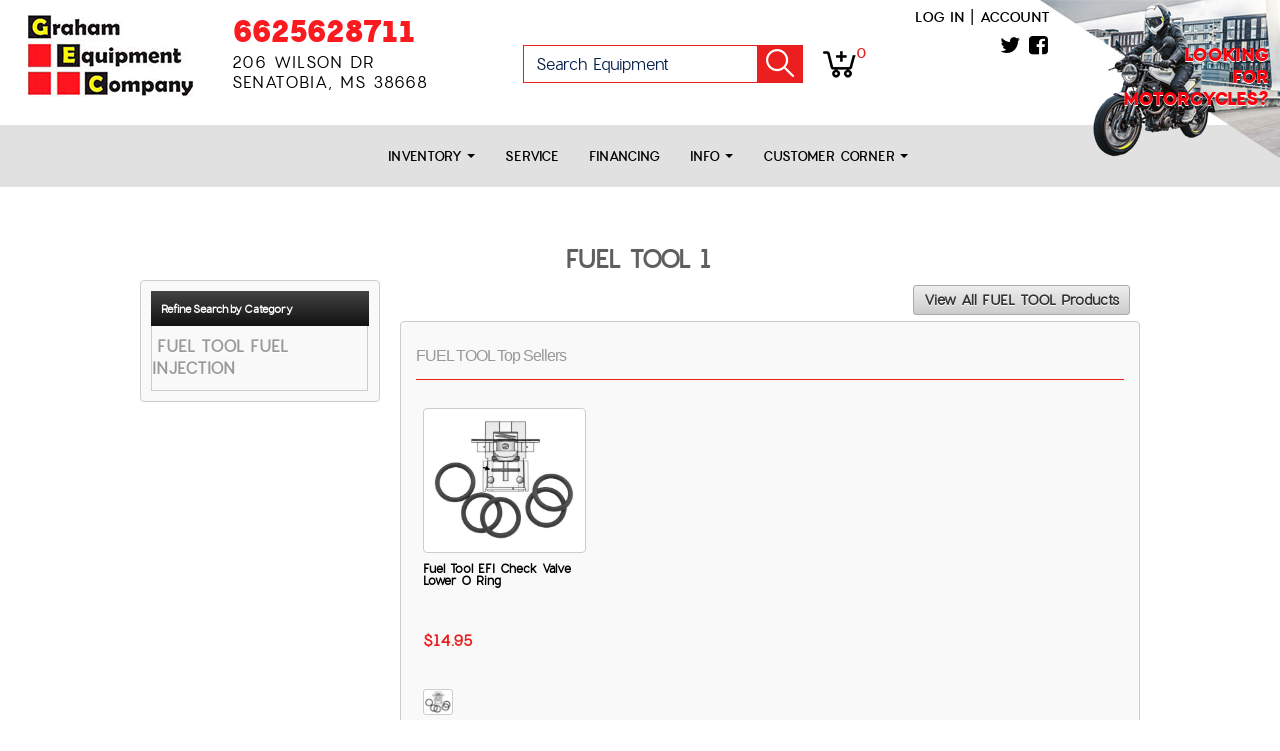

--- FILE ---
content_type: text/html; charset=UTF-8
request_url: https://www.grahamequipmentco.com/FUEL_TOOL
body_size: 19966
content:
<!DOCTYPE html>
<html lang="en">
<head>
    
    <title>FUEL TOOL - Graham Equipment Company</title>
    
	

            
            

<meta http-equiv="Content-Type" content="text/html; charset=UTF-8" />
<meta name="viewport" content="width=device-width, initial-scale=1, maximum-scale=1">
<link rel="canonical" href="https://www.grahamequipmentco.com/FUEL_TOOL">

    <link rel="icon" href="/favicon.ico?v=2" />

<meta name="description" content="">
<meta name="keywords" content="">
<meta property="og:image" content=""/>
<meta property="og:site_name" content="Graham Equipment Company"/>
<meta property="og:url" content="https//www.grahamequipmentco.com/FUEL_TOOL"/>
<meta name="geo.region" content="US-MS" />
<meta name="geo.placename" content="Senatobia" />

    <!-- moved to customized_master_v -->
<script src="https://code.jquery.com/jquery-2.1.1.js"></script>
<script> var marketing_switch = '1';</script><script src="https://js.braintreegateway.com/v2/braintree.js"></script>
<script src="https://js.braintreegateway.com/js/braintree-2.30.0.min.js"></script>
<script src="https://js.braintreegateway.com/web/3.6.3/js/client.min.js"></script>
<script src="https://js.braintreegateway.com/web/3.6.3/js/paypal.min.js"></script>

<link rel="stylesheet" href="https://fonts.googleapis.com/css?family=Open+Sans:400,500,600,700,900,800,300" />

    
    
            <script type="text/javascript" src="https://admin.LocalWebDominator.com/SurveyCheck.aspx?dealerGUID=ba35a91f096c4001bb8c51ff8c681f0a"></script>        
    

    
    <script src="https://www.grahamequipmentco.com/assets/scriptlibrary.js?v=3"></script>
    <link rel="stylesheet" href="https://code.jquery.com/ui/1.12.1/themes/base/jquery-ui.css">
    <script src="https://code.jquery.com/jquery-3.6.0.min.js"></script>
    <script src="https://code.jquery.com/ui/1.12.1/jquery-ui.js"></script>
        <script>window.WEBSITE_HOSTNAME = "www.grahamequipmentco.com";</script>
    
    <script>
    // $(function() {
    //   $("#datepicker_customForm").datepicker({
    //     dateFormat: "mm/dd/yy"
    //   });
    // });

    $(function() {
        $(".datepicker_customForm").datepicker({
            dateFormat: "mm\/dd\/yy"        });
    });

    function maskPhoneold(input) {

        let value = input.value;
        // Remove any non-digit and non-plus sign characters after the first plus sign
        if (value.match(/^\d*/)) {
            let firstPart = value.match(/^\d*/)[0];
            let secondPart = value.slice(firstPart.length).replace(/[^0-9]/g, ''); // Remove non-digit characters

            input.value = firstPart + secondPart;
            // Ensure the total length is at most 12 characters
            if (input.value.length > 12) {
                input.value = input.value.slice(0, 12);
            }
        } else {
            // If the input doesn't match the format, reset it to an empty string
            input.value = '';
        }
    }
    
    function maskPhone(input) {

        let value = input.value;
        // Remove any non-digit and non-plus sign characters after the first plus sign
        if (value.match(/^\+?\d*/)) {
            let firstPart = value.match(/^\+?\d*/)[0];
            let secondPart = value.slice(firstPart.length).replace(/[^0-9]/g, ''); // Remove non-digit characters

            input.value = firstPart + secondPart;
            // Ensure the total length is at most 12 characters
            if (input.value.length > 13) {
                input.value = input.value.slice(0, 13);
            }
        } else {
            // If the input doesn't match the format, reset it to an empty string
            input.value = '';
        }
    }
  </script>

<!-- <script src="https://www.grahamequipmentco.com/push.js?t=1768377767"></script> 
<script src="https://www.grahamequipmentco.com/main.js?t=1768377767"></script> -->


		
	<!-- CSS LINKS -->
		
		<link rel="stylesheet" href="https://www.grahamequipmentco.com/qatesting/benz_assets//css/responsive.css" type="text/css" />
			<link rel="stylesheet" href="https://www.grahamequipmentco.com/assets/css_front/media.css" type="text/css" />
		<link rel="stylesheet" href="https://www.grahamequipmentco.com/assets/css/nav.css" type="text/css" />
	<link rel="stylesheet" href="https://www.grahamequipmentco.com/assets/css/style.css" type="text/css" />
	<link rel="stylesheet" href="https://www.grahamequipmentco.com/assets/css/benz.css" type="text/css" />
	<link rel="stylesheet" href="https://www.grahamequipmentco.com/assets/css/account_nav.css" type="text/css" />
	<link rel="stylesheet" href="https://www.grahamequipmentco.com/assets/css/jquery.bxslider.css" type="text/css" />
	<link rel="stylesheet" href="https://www.grahamequipmentco.com/assets/css/magnific-popup.css" type="text/css">
	<link rel="stylesheet" href="https://www.grahamequipmentco.com/assets/css/jquery.selectbox.css" type="text/css">
	<link rel="stylesheet" href="https://www.grahamequipmentco.com/assets/css/flexisel.css" type="text/css">
	<link rel="stylesheet" href="https://www.grahamequipmentco.com/assets/css/expand.css" type="text/css">
	<link rel="stylesheet" href="https://www.grahamequipmentco.com/assets/css/modal.css" type="text/css">
	<link rel="stylesheet" href="https://www.grahamequipmentco.com/assets/font-awesome-4.1.0/css/font-awesome.min.css">
		
	<link rel="stylesheet" href="https://www.grahamequipmentco.com/qatesting/benz_assets/css/style.css" />
	<link rel="stylesheet" href="https://www.grahamequipmentco.com/qatesting/benz_assets/css/bootstrap.min.css" />
			<link rel="stylesheet" href="https://www.grahamequipmentco.com/qatesting/benz_assets/css/owl.carousel.css" />
		<link rel="stylesheet" href="https://www.grahamequipmentco.com/qatesting/benz_assets/css/owl.theme.css" />
		<link rel="stylesheet" href="https://www.grahamequipmentco.com/qatesting/benz_assets/css/owl.transitions.css" />	
		<link rel="stylesheet" href="https://www.grahamequipmentco.com/qatesting/benz_assets/css/font-awesome.css" />	

	<!-- END CSS LINKS --> 
	
	<!-- jQuery library -->
	<script src="https://www.grahamequipmentco.com/qatesting/benz_assets/js/bootstrap.min.js"></script>
	<script src="https://www.grahamequipmentco.com/qatesting/benz_assets/js/owl.carousel.js"></script>
	
		<script type="text/javascript">
	$(document).ready(function() {
		$("li").click(function(){
			console.log("brand list");
			$(this).toggleClass("active");
			$(this).next(".tlg").stop('true','true').slideToggle("slow");
		});
	});
	</script>
	

	<script>
	$(document).ready(function(){
		$(".sidebar-menu span").click(function(){
			$(".mb-drpdwn").toggle('slow');
		});
	});
	</script>
	
	<script>
		var environment = 'production';
		var base_url = 'https://www.grahamequipmentco.com/';
		var s_base_url = 'https://www.grahamequipmentco.com/';
		shopping_cart_count = 0;
	</script>
	
	<!-- Magnific Popup core JS file -->
	<script src="https://www.grahamequipmentco.com/assets/js/jquery.magnific-popup.js"></script>
	
	<!-- bxSlider Javascript file -->
	<script src="https://www.grahamequipmentco.com/assets/js/jquery.bxslider.min.js"></script>

	
	<!-- Flexisel JS -->
	<script type="text/javascript" src="https://www.grahamequipmentco.com/assets/js/jquery.flexisel.js"></script>
	
	<!-- NAVIGATION JS -->
	<script>
	$( document ).ready( function( $ ) {
		
			$('body').addClass('js');
	
			$('.menu-link').click(function(e) {
				e.preventDefault();
				$('.menu-link').toggleClass('active');
				$('#menu').toggleClass('active');
			});
	
			$('.has-submenu > a').click(function(e) {
				e.preventDefault();
				$(this).toggleClass('active').next('ul').toggleClass('active');
			});
	});
	</script>
	<!-- END NAVIGATION JS -->
	
	
	<!-- ACCOUNT NAVIGATION JS -->
	<script>
	$( document ).ready( function( $ ) {
		
			$('body').addClass('js');
	
			$('.acct_menu-link').click(function(e) {
				e.preventDefault();
				$('.acct_menu-link').toggleClass('active');
				$('#acct_menu').toggleClass('active');
			});
	
			$('.has-submenu > a').click(function(e) {
				e.preventDefault();
				$(this).toggleClass('active').next('ul').toggleClass('active');
			});
	});
	</script>
	<!-- END ACCOUNT NAVIGATION JS -->
	
	
	<!-- SELECT BOX JS -->
	<script type="text/javascript" src="https://www.grahamequipmentco.com/assets/js/jquery.selectbox-0.2.js"></script>

	<!-- END SELECT BOX JS -->

	
	<!-- ACCORDI0N JS -->
	<script type="text/javascript">
		$(document).ready(function()
		{
			$(".toggle_container").hide();

			$("h4.expand_heading").show(function()
				{
					$(this).addClass("active"); 
				}, 
				function () 
				{
					$(this).removeClass("active");
				}
			);

			$("h4.expand_heading").click(function(){
				$(this).next(".toggle_container").slideToggle("fast");
			});
			$(".expand_all").toggle(function(){
				$(this).addClass("expanded"); 
				}, function () {
				$(this).removeClass("expanded");
			});
			$(".expand_all").click(function(){
				$(".toggle_container").slideToggle("fast");
			});

		});
	</script>

<!-- 	POPUP JS -->
<!--script src="/js/jquery.simplemodal.js"></script-->
<script src="https://www.grahamequipmentco.com/assets/js/custom.js"></script>
<!-- END POPUP JS -->

<script src="/assets/autocomplete/jquery.easy-autocomplete.min.js"></script><link rel="stylesheet" href="/assets/autocomplete/easy-autocomplete.min.css">
    <link rel="stylesheet" href="https://www.grahamequipmentco.com/qatesting/newassets/stylesheet/style.css" />
    <link rel="stylesheet" href="https://www.grahamequipmentco.com/qatesting/newassets/stylesheet/custom.css" />
	<link rel="stylesheet" href="https://www.grahamequipmentco.com/basebranding.css" />
	<link rel="stylesheet" href="https://www.grahamequipmentco.com/custom.css" />
	    
</head>

<body class="body master_v_brand_list Pages" style="width:100%;margin:0 auto;">
	<input type="hidden" class="page_id" value="">

<!-- WRAPPER ==============================================================================-->
<div class="wrap">


        <div class="header-main hidden-xs clearfix">
	<div class="husky-image">
		<a href="https://grahamktm.com" target="_blank"><img src="/husky-image.png" alt="graham ktm" title="looking for motorcycles">
		<h6>LOOKING <br>
FOR <br>
MOTORCYCLES?</h6>
</a>
	</div>
<div class="header_top_box">
	<div class="container_b">
	
		<div class="logo_cntr">
		<a href="/" class="main-logo"><img src="/logo.jpg" alt="graham equipment co" title="welcome to graham equipment"></a>
	

		</div>
		
		<div class="address_detail_box">
		
		<span class="phone_bottom"><a href="/pages/index/contactus">6625628711</a></span>
		<h3 class="address_txt">206 Wilson Dr <br> Senatobia, MS 38668</h3>

		</div>

		<div class="search-box">
		<div class="searchHolder search-one">
    <form action="https://www.grahamequipmentco.com/shopping/productlist" method="post" id="moto_search" class="form_standard moto_search_form">
        <input id="search" name="search" placeholder="Search Equipment" class="search-bx" style="float:left;" />
        <a href="javascript:void(0);" class="goBtn_b">Go!</a>
    </form>
    <div class="clear"></div>
</div>

<script type="application/javascript">
    (function() {

    function doSearch(e, value, dosub) {
        var $b = $("body");
        
        if ($b.hasClass("benz_views_header") || $b.hasClass("master_v_front")) {
            if (dosub) {
                    e.preventDefault();
                    e.stopPropagation();
                 $("form.moto_search_form").submit();

            } else {
                return true;
            }
        } else {
                e.preventDefault();
                e.stopPropagation();
            setSearch(value);
        }
    }

/*
        $("form.moto_search_form").on("submit", function(e) {
        doSearch(e, $(e.target).children().first().val(), false);
        });

        $("form.moto_search_form .goBtn_b").on("click", function(e) {
        doSearch(e, $(e.target).prev().val(), true);
        });
*/

    var fixLanguage = function() {
           
            var $b = $("body");
            if ($b.hasClass("benz_views_header") || $b.hasClass("master_v_front")) {
        $(".form_standard.moto_search_form .search-bx").attr("placeholder", "Search Equipment").attr("name", "search_keywords");
        var $x = $(".form_standard.moto_search_form");

        $x.attr("action", "/Motorcycle_List?filterChange=1");       

        $x.attr("method", "post");                
            }
        };

        try {
        fixLanguage();
        } catch(err) {
            console.log("Error: " + err);
        }

    $(document).on("ready", fixLanguage);

    })();

</script>

	
		</div>
		<div class="cart-icon">
			  <a href="/shopping/cart">
			 <img src="/media/cart-icon.png" alt="shopping cart" title="cart icon"><span id="shopping_count" class="shop-count">0</span></a>
		</div>


		
		
	<div class="header_box_wrap">
		<div class="top-right">
			<div class="login-section-header hidden-xs">
				
				<div class="loginSec_b">
					<a class="loginLink_b fltR mr10" href="javascript:void(0);" onclick="openLogin();">Log in</a>
					<span>|</span>
					<a class="creatAcc ml10 fltR" href="javascript:void(0);" onclick="openCreateAccount();">Account</a>
					<div class="clear"></div>
				</div>
				
		
				
			</div>
			<div class="header-social">
				

<a class="social" href="https://twitter.com/graham_ktm" target="_blank">
<i class="fa fa-twitter"></i>
</a>

<a class="social" href="https://www.facebook.com/grahamktmhusqvarna/" target="_blank">
<i class="fa fa-facebook-square"></i>
</a>








			</div>
		
		</div>
		</div>
		</div>
		</div>
		
		
		
		<section class="menu_section">
	   		<div class="main-nav hidden-xs">
				<div class="">
						<ul class="nav navbar-nav">
						
						<li class="dropdown"><a class="dropdown-toggle" data-toggle="dropdown" href="#">Inventory <span class="caret"></span></a>
							<ul class="dropdown-menu dealer_menu">
								<li><a href="/Factory_Showroom">Factory showroom</a></li>
								<li><a href="/New_Powersports_Units_For_Sale_Senatobia_MS/Major_Unit_List?filterChange=1&fltr=New_Inventory&search_keywords=">New Units</a></li>
								<li><a href="/Pre-Owned_Powersports_Units_For_Sale_Senatobia_MS/Major_Unit_List?filterChange=1&fltr=pre-owned&search_keywords=">Preowned Units</a></li>
							</ul>
						</li>
					
						<li><a href="/pages/index/services">Service</a></li>
						<li><a href="/pages/index/financerequest">Financing </a></li>
						<li class="dropdown"><a class="dropdown-toggle" data-toggle="dropdown" href="#">Info <span class="caret"></span></a>
							<ul class="dropdown-menu dealer_menu">
								<li><a href="/pages/index/aboutus">About us</a></li>
								<li><a href="/pages/index/contactus">Contact Us</a></li>
								</ul>

						</li>
						<li class="dropdown"><a class="dropdown-toggle" data-toggle="dropdown" href="#">Customer Corner <span class="caret"></span></a>

							<ul class="dropdown-menu dealer_menu">
								<li><a href="/pages/index/events">Event Calendar</a></li>
								<li><a href="/pages/index/links">Links </a></li>
								<li><a href="https://www.facebook.com/pg/Graham-KTM-121039931372208/photos/?tab=albums" target="_blank">Photos  </a></li>

								</ul>

						</li>
						
						 <!-- <li class="dropdown"><a class="dropdown-toggle" data-toggle="dropdown" href="#"> Shop Online<span class="caret"></span></a>
							<ul class="dropdown-menu">
								<a href="/streetbikeparts"  class="streetBike stre-bk_b navacross6">
    <div class="stre-bk_b">
        <img src="/qatesting/benz_assets/images/streetBike.png">
    </div>
    <span id="stp">Shop Street Parts & Accessories</span>
</a>
<a href="/vtwin"  class="vtwin stre-bk_b navacross6">
    <div class="stre-bk_b">
        <img src="/qatesting/benz_assets/images/vtwin.png">
    </div>
    <span id="svp">Shop VTwin Parts & Accessories</span>
</a>
<a href="/dirtbikeparts"  class="bike stre-bk_b navacross6">
    <div class="stre-bk_b">
        <img src="/qatesting/benz_assets/images/bike.png">
    </div>
    <span id="sdp">Shop Dirt Parts & Accessories</span>
</a>
<a href="/atvparts"  class="atv stre-bk_b navacross6">
    <div class="stre-bk_b">
        <img src="/qatesting/benz_assets/images/atv.png">
    </div>
    <span id="sap">Shop ATV Parts & Accessories</span>
</a>
<a href="/utvparts"  class="utv stre-bk_b navacross6">
    <div class="stre-bk_b">
        <img src="/qatesting/benz_assets/images/utv.png">
    </div>
    <span id="sup">Shop UTV Parts & Accessories</span>
</a>
<a href="/Motorcycle_Gear_Brands"  class="brand last stre-bk_b navacross6">
    <div class="stre-bk_b">
        <img src="/qatesting/benz_assets/images/brand-tag.png">
    </div>
    <span id="sbb">Shop by Brand</span>
</a>

							</ul>
						</li> -->
						
						
					

		 		
					
					</ul>

				</div>
			</div>
			</section>
		
		
		
	</div>
	
		

			
			
<div class="header_b hidden-md hidden-sm hidden-lg">
    <div class="container_b">
        <a href="/" class="logoCont fltL logo-tp_b">
            <img src="/logo.jpg" alt="graham equipment co" title="welcome to graham equipment" >
        </a>


<!-- 					<div class="address-phone-social">
<h3 class="address_txt"><a style="color:#fff; text-decoration:none;" href="/pages/index/contactus">GRANBURY</a></h3>
		<span class="phone_bottom"><a href="/pages/index/contactus">6625628711</a></span>
		
		
			<div class="header-social">
				

<a class="social" href="https://twitter.com/graham_ktm" target="_blank">
<i class="fa fa-twitter"></i>
</a>

<a class="social" href="https://www.facebook.com/grahamktmhusqvarna/" target="_blank">
<i class="fa fa-facebook-square"></i>
</a>








			</div>
			
		
		</div> -->
		
		
		
       <div class="side-hdr">
          <div class="mobile-menu">
              <span><i class="fa fa-bars" aria-hidden="true"></i> Menu</span>

                <ul class="mb-drpdwn">
                    <li class="dropdown">
<a class="dropdown-toggle" data-toggle="dropdown" href="#">Inventory <i class="caret"></i></a>
	<ul class="dropdown-menu dealer_menu">
	<li><a href="/Factory_Showroom">Factory showroom</a></li>
	<li><a href="/New_Powersports_Units_For_Sale_Senatobia_MS/Major_Unit_List?filterChange=1&fltr=New_Inventory&search_keywords=">New Units</a></li>
	<li><a href="/Pre-Owned_Powersports_Units_For_Sale_Senatobia_MS/Major_Unit_List?filterChange=1&fltr=pre-owned&search_keywords=">Preowned Units</a></li>
</ul>
</li>

<li><a href="/pages/index/services">Service</a></li>
<li><a href="/pages/index/financerequest">Financing </a></li>
<li class="dropdown">
<a class="dropdown-toggle" data-toggle="dropdown" href="#">Info <i class="caret"></i></a>
	<ul class="dropdown-menu dealer_menu">
	<li><a href="/pages/index/aboutus">About Us </a></li>
	<li><a href="/pages/index/contactus">Contact Us</a></li>

</ul>
</li>
<li class="dropdown">
<a class="dropdown-toggle" data-toggle="dropdown" href="#">Customer Corner <i class="caret"></i></a>
	<ul class="dropdown-menu dealer_menu">
	<li><a href="/pages/index/events">Event Calendar</a></li>
	<li><a href="/pages/index/links">Links </a></li>
	<li><a href="https://www.facebook.com/pg/Graham-KTM-121039931372208/photos/?tab=albums" target="_blank">Photos </a></li>
	

</ul>
</li>
 <li><a href="https://graham.powersporttechnologies.com/" target="_blank">Looking for Bikes?</a></li>


<!-- <li class="dropdown"><a class="dropdown-toggle" data-toggle="dropdown" href="#"> Shop Online <i class="caret"></i></a>
							<ul class="dropdown-menu">
<li><a href="/streetbikeparts"   >Shop Street Parts &amp; Accessories</a></li>
<li><a href="/vtwin"   >Shop VTwin Parts &amp; Accessories</a></li>
<li><a href="/dirtbikeparts"   >Shop Dirt Parts &amp; Accessories</a></li>
<li><a href="/atvparts"   >Shop ATV Parts &amp; Accessories</a></li>
<li><a href="/utvparts"   >Shop UTV Parts &amp; Accessories</a></li>
<li><a href="/Motorcycle_Gear_Brands"   >Shop Parts by Brand</a></li>
	</ul>
</li>  -->





						
<!-- <li><a href="/shopping/wishlist">Wish list</a></li>
<li><a href="https://www.grahamequipmentco.com/checkout/account">Account</a></li> -->

                </ul>
            </div>
            <div class="cl"><a class="cel" href="tel:6625628711">
                <img class="cl-img" src="/media/cl.png" alt="call us for information" title="call button"><br>Call</a>
            </div>
            <div class="crt">
                <a class="cel" href="/shopping/cart">
                    <img class="cl-img" src="/media/kart.png" alt="shopping cart" title="cart icon"><br>Cart <span id="shopping_count" class="shop-count">0</span></a>
            </div>
            <div class="shpbrnd-map">
                <p class="creditCar_b loct">
                    <a href="/pages/index/contactus"><i class="fa fa-map-marker" aria-hidden="true"></i> MAP & HOURS</a>
                </p>
            </div>
        </div>
        <div class="mblacnt-log">



            <a href="javascript:void(0);" onclick="openLogin();"> <i class="fa fa-user usr" aria-hidden="true"></i> Login | create account</a>

            <div class="clear"></div>


			<div class="searchHolder search-one">
    <form action="https://www.grahamequipmentco.com/shopping/productlist" method="post" id="moto_search_mobile" class="form_standard moto_search_form_mobile">
        <input id="search_mobile" name="search" placeholder="Search Equipment" class="search-bx" style="float:left;" />
        <a href="javascript:void(0);" class="goBtn_b">Go!</a>
    </form>
    <div class="clear"></div>
</div>

<script type="application/javascript">
    (function() {

    function doSearch(e, value, dosub) {
        var $b = $("body");
        
        if ($b.hasClass("benz_views_header") || $b.hasClass("master_v_front")) {
            if (dosub) {
                    e.preventDefault();
                    e.stopPropagation();
                 $("form.moto_search_form").submit();

            } else {
                return true;
            }
        } else {
                e.preventDefault();
                e.stopPropagation();
            setSearch(value);
        }
    }

/*
        $("form.moto_search_form").on("submit", function(e) {
        doSearch(e, $(e.target).children().first().val(), false);
        });

        $("form.moto_search_form .goBtn_b").on("click", function(e) {
        doSearch(e, $(e.target).prev().val(), true);
        });
*/

    var fixLanguage = function() {
           
            var $b = $("body");
            if ($b.hasClass("benz_views_header") || $b.hasClass("master_v_front")) {
        $(".form_standard.moto_search_form .search-bx").attr("placeholder", "Search Equipment").attr("name", "search_keywords");
        var $x = $(".form_standard.moto_search_form");

        $x.attr("action", "/Motorcycle_List?filterChange=1");       

        $x.attr("method", "post");                
            }
        };

        try {
        fixLanguage();
        } catch(err) {
            console.log("Error: " + err);
        }

    $(document).on("ready", fixLanguage);

    })();

</script>


        </div>
        
        <div class="clear"></div>
    </div>
 
</div>


<div class="modal fade pop" id="major-unit-generic-modal">
    <div class="modal-dialog">
        <div class="modal-content">
            <div class="modal-body modal-body-dark">
                <button type="button" class="close" data-dismiss="modal" aria-label="Close">
                    <span aria-hidden="true">&times;</span>
                </button>

                <p class="modal-body-title">Get Out-The-Door Price</p>

                <p class="modal-body-subtitle">Looking for Your Next Adventure?</p>
				
				<div class="alert-container" style="border: 1px solid green; color:black; background-color: #ddffdd; padding: 24px; font-weight: bold; font-size: 125%; text-align: center; display: none">
					Message Received - Thank You
                </div>


                <div class="row">
                    <div class="hidden-xs col-sm-4">
                        <ol class="modal-form-instructions">
                            <li>Complete the form</li>
                            <li>Tell us which model you're interested in</li>
                            <li>Receive your out-the-door price</li>
                        </ol>
                    </div>

                    <div class="col-xs-12 col-sm-8">
                        <div class="modal-form-container">
                            <form action="https://www.grahamequipmentco.com/welcome/productEnquiry" class="form_standard csrf_required"><div style="display:none">
<input type="hidden" id="" name="csrf_test_name" value="70a2119c9caab3f55ed4918c789bc095" />
<input type="hidden" id="" name="csrf_required" value="1" />
</div>
                            <input type="hidden" value="1768377768" name="time">
                            <input type="hidden" value="out_the_door" name="form_name">
                            <p>Fill out the form below to get your<br>free out-the-door price!</p>

                            <div class="form-group">
                                <label for="major-unit-generic-modal_firstName">First&nbsp;Name:</label>
                                <input id="major-unit-generic-modal_firstName" class="form-control" type="text" name="firstName" required>
                                <div class="formRequired">*</div>
                            </div>

                            <div class="form-group">
                                <label for="major-unit-generic-modal_lastName">Last&nbsp;Name:</label>
                                <input id="major-unit-generic-modal_lastName" class="form-control" type="text" name="lastName" required>
                                <div class="formRequired">*</div>
                            </div>

                            <div class="form-group">
                                <label for="major-unit-generic-modal_phone">Phone:</label>
                                <input id="major-unit-generic-modal_phone" class="form-control" type="text" name="phone"  required >
								<div class="formRequired">*</div>
							</div>

                            <div class="form-group">
                                <label for="major-unit-generic-modal_email">Email:</label>
                                <input id="major-unit-generic-modal_email" class="form-control" type="hidden" name="email">
                                <input id="major-unit-generic-modal_real_email" class="form-control" type="email" name="real_email" required>
                                <div class="formRequired">*</div>
                            </div>
							
							<input type="hidden" name="location" value="1" />


                            <div class="form-group">
                                <label for="major-unit-generic-modal_make">Make:</label>
                                <input id="major-unit-generic-modal_make" class="form-control" type="text" name="make" required>
                                <div class="formRequired">*</div>
                            </div>

                            <div class="form-group">
                                <label for="major-unit-generic-modal_model">Model:</label>
                                <input id="major-unit-generic-modal_model" class="form-control" type="text" name="model" required>
                                <div class="formRequired">*</div>
                            </div>

                            <div class="form-group">
                                <label for="major-unit-generic-modal_questions">Comments:</label>
                                <textarea id="major-unit-generic-modal_questions" class="form-control" type="text" name="questions"></textarea>
                            </div>
                            <div>
								<div style="width:100%; padding:1%;">
									<b>Solve the Security Equation. <br> <br>What is <div class="captcha_imgs"><img style="width:auto!important; padding-bottom:4px;" src="[data-uri]" alt="captcha"> <img style="width:auto!important; padding-bottom:4px;"src="[data-uri]" alt="captcha1"> <img style="width:auto!important; padding-bottom:4px;" src="[data-uri]" alt="captcha2"></div><span class="captcha_eq"> = </span></b>
									<input type="hidden" name="encrypted_answer" value="5438ef67cb4d3f5d7ce690e5cf0ca9fa968317fd07d8de01310ffe73829f3bf56df3cd088089d35dc0f1c3a8eeb358bfdab7522d4ab3a05f68615ed859d02b08wE7a/jRVEfNXokhLsSSzJVikdhGWDHmPfCwRn40iCxk=" />
    									<input type="text" name="user_answer" value="" class="text mini" style="color:black"/>
								</div>
							</div>
                            
                            <div class="text-center">
                                <input class="btn" type="submit" value="Submit">
                            </div>
                           
                            </form>
                        </div>
                    </div>
                </div>

                <p class="modal-body-footer">We respect your privacy and won't share your information with any other company. Terms and conditions apply.</p>
            </div>
        </div>
    </div>
</div>
  
<script type="application/javascript">
    (function() {
        $("#major-unit-generic-modal form").on("submit", function(e) {
            e.preventDefault();
            submitEnquiryFormModal("major-unit-generic-modal", "https://www.grahamequipmentco.com/welcome/productEnquiry", function() {

                $("#major-unit-generic-modal .row").hide();
                $("#major-unit-generic-modal .alert-container").show();

                setTimeout(function() {
                    $("#major-unit-generic-modal .alert-container").hide();
                    $("#major-unit-generic-modal .row").show();
                    $("#major-unit-generic-modal").modal("hide");
                }, 4000);
            });
        });
    })();
</script>

<script type="application/javascript">
    $(document).ready(function () {
        // Record the modal form submission so we don't show more sales modals
        $('.modal form input[type=submit]').click(function () {
            var siteModalsState = JSON.parse(localStorage.getItem('siteModalsState')) || {};
            siteModalsState['hasContactedSales'] = true;
            if($(this).parents('.modal').hasClass("custom-lead-form-modal"))
	        	siteModalsState['hasFilledCustomLeadModal'+$(this).parents('.custom-lead-form-modal').find(".form_id").val()] = true;
	      
            localStorage.setItem('siteModalsState', JSON.stringify(siteModalsState));
        });
    });
</script>


        			<div class="clear"></div>
				
		<style>
			.button_no{
				background: #EEE !important;
				border: 1px #DDD solid !important;
				color: #BBB !important;
			}
		</style>

	<!-- CONTENT WRAP =========================================================================-->

		<!-- CONTENT WRAP =========================================================================-->
<div class="content_wrap">
    <div class="cntnr-ttl">
        <div class="brndimg">
                        <h1 class='mn'>FUEL TOOL 1</h1>
            </p>
        </div>
    </div>
    <!-- MAIN CONTENT -->
    <div class="main_content fl-wdh">
        <div style="float: right">
            <a href="https://www.grahamequipmentco.com/shopping/productlist/FUEL TOOL_BR7595?redirect=off" 
				class="button" 
				style="margin-bottom: 6px">View All FUEL TOOL Products</a>
        </div>
		        <div class="clear"></div>
        <script>
            var page = "category";
        </script>
        <div id="mainProductBand">
            <script src="https://apis.google.com/js/platform.js" async defer></script>
<p class="vdottl"></p>
<script src="https://apis.google.com/js/platform.js"></script>
<!-- CONTENT -->







    <div class="content_section">
        <!-- FEATURED PRODUCTS ----->
        <div class="section_head">
            <p class="rplch1">FUEL TOOL Top Sellers</p>
            <div class="clear"></div>
        </div>

        <!-- PRODUCT LIST -->
                    <div class="product_box "  >
                                <!-- IMAGE -->
                <a href="https://www.grahamequipmentco.com/shopping/item/6941304/fuel-tool-efi-check-valve-lower-o-ring">
                    
                        <div class="product_photo" >
                                                            <div class="product_icon" ></div>
                                                        <div class="clear"></div>
                            <img  src="https://www.grahamequipmentco.com/productimages/88286-Fuel-Tool-EFI-Check-Valve-Lower-O-Ring.png" alt="" title="">
                        </div>
                                    </a>
                <!-- END IMAGE -->
                <div class="product_box_text">
                    <span class="nwprdct"><a href="https://www.grahamequipmentco.com/shopping/item/6941304/fuel-tool-efi-check-valve-lower-o-ring">Fuel Tool EFI Check Valve Lower O Ring</a></span>
                </div>
                <div style="float:left;"><div class="price">
                                            $14.95                    </div><div class="discount">
                                                                </div>
                </div>
                <div class="clear"></div>
                <div class="product_photo_small">
                                            <!-- <img src="https://www.grahamequipmentco.com/productimages/88286-Fuel-Tool-EFI-Check-Valve-Lower-O-Ring.png"> -->
                        <img src="https://www.grahamequipmentco.com/productimages/88286-Fuel-Tool-EFI-Check-Valve-Lower-O-Ring.png" alt="" title="">
                                                            </div>
                <div class="reviews">
                                    </div>
            </div>

                        <div class="clear"></div>
        <!-- END FEATURED PRODUCTS -->

    </div>
    <!-- END CONTENT -->


<div id="fb-root"></div>
                    </div>
        <div class="pagination"></div>
        <div class="clear"></div>
        	
        			
        <div id="productPage" class="hide">1</div>
    </div>

    <!-- END MAIN CONTENT -->

    <!-- SIDEBAR -->
    <div class="sidebar">
         <script type="application/javascript">
    function createURL(type, number) {
        console.log("Call to function createUrl with arguments: " + type + "," + number);
    }

</script>


	<div class="side_header">
		<div class="grg">Refine Search by Category</div>
	</div>	
			
	<div class="sidebar_frame">
		<div class="sidebar_inner"	>
	 	<!-- EXPANDER 1 -->
		
		<p class="expand_headingend">
										<a href="javascript:void(0);" 
					onclick="setURLSearch(event, 'FUEL TOOL_BR7595', 'category', '69754', 'FUEL INJECTION');">
						FUEL TOOL FUEL INJECTION				</a>
					</p>
			
	
	
</div>
</div>			</ul>
		</div>
	</div>    </div>

<!-- END SIDEBAR -->
    <div class="clear"></div>
</div>
<script>
    $('.grghdng').html($('.cntnr-ttl').html());
    $('.cntnr-ttl').addClass('ttldspl');
</script>		
	<div class="clearfooter"></div>
	<!-- END CONTENT WRAP ===================================================================-->


</div>
<!-- END WRAPPER ==========================================================================-->

<!-- master/footer_v.html -->
<script>
    $(document).ready(function() {
        $(".tp-cat-head").click(function(){
            $(this).toggleClass("active");
            $(this).next(".tlg").stop('true','true').slideToggle("slow");
        });
    });
</script>
<div class="sw footer clear">
    <div class="footer-overlay">
	<div class="container_b">
		
		
		<div class="col-md-2 col-sm-3 col-xs-12">
		<img class="footer-logo" src="/media/footer-logo.png" alt="graham equipment co" title="fotor logo">
            
        </div>
		<div class="col-md-7 col-sm-5 col-xs-12 footer-hours">
            <div class="col-md-4">
                <ul class="footer-address">
                <li><a href="/pages/index/contactus"><span class="footer_phone">6625628711</span></a></li>
                <li class="h30"><a href="/pages/index/contactus">206 Wilson Dr</a></li>
                <li><a href="/pages/index/contactus"></a></li>
                <li><a href="/pages/index/contactus">Senatobia, MS 38668<br></a></li>
                
            </ul>
            </div>
            <div class="col-md-4">
                <div class="hours-row">
                          <a href="/pages/index/contactus">
                            <span>Hours</span>
                <span>
                
            Mon-Fri: 8am-5:30pm</br>
Saturday: 8am-2pm</br>
Sunday: Closed</span>
            </a>
                </div>
          
            </div>
            <div class="col-md-4">
                
    <ul class="clear footer-links">
	<li><a href="/pages/index/contactus">Map + Hours</a></li>
        <li><a href="https://www.grahamequipmentco.com/shippingquestions" >Shipping Questions</a></li>
        <li><a href="https://www.grahamequipmentco.com/returnpolicy" >Return Policy</a></li>
        <li><a href="https://www.grahamequipmentco.com/privacypolicy" >Privacy Policy</a></li>
        <li><a href="https://www.grahamequipmentco.com/termsofservice" >Terms of Service</a></li>
        <li><a href="https://www.grahamequipmentco.com/paymentoptions" >Payment Options</a></li>
        <li><a href="https://www.grahamequipmentco.com/services" >Services</a></li>
    </ul>


            </div>
			
			
		
		
		 </div>
        <div class="col-md-3 col-sm-4 col-xs-12">
			<div class="footer-social">

<a class="social" href="https://twitter.com/graham_ktm" target="_blank">
<i class="fa fa-twitter"></i>
</a>

<a class="social" href="https://www.facebook.com/grahamktmhusqvarna/" target="_blank">
<i class="fa fa-facebook-square"></i>
</a>







</div>
            <div class="newsletter-subscribe">
			
				<p class="hide alert-success" id="newsletter_success">You have been added to the list!</p>
				<p class="hide alert-danger" id="newsletter_error"></p> 
				<form action="" class="form_standard" onSubmit="submitNewsletter(); return false;">
					<input type="text" id="newsletter" name="newsletter" placeholder="ENTER EMAIL FOR NEWSLETTER">
					<input type="button" value="Go!" onClick="submitNewsletter(); return false;" class="sub-btn">
				</form>
			</div>
			<div class="payment-method">		
            <a href="/pages/index/paymentoptions">
                <img src="https://www.paypalobjects.com/webstatic/en_US/i/buttons/cc-badges-ppppcmcvdam.png" alt="Pay with PayPal, PayPal Credit or any major credit card" title="payment method">
                <!--<img class="crdt" src="<?php //echo $new_assets_url; ?>images/Credit-Cards.jpg">-->
            </a>
			</div>
        </div>
		

    </div>
	<div class="sw bottom">
    <div class="container_b">
        <div class="col-md-4 col-sm-4 col-xs-12">
			<div class="row">
				<a class="ftrimg ftrimg1" href="javascript:void(0);">
					<img src="https://www.grahamequipmentco.com/qatesting/newassets/images/siteseal.gif">
				</a>
				<a href="https://www.braintreegateway.com/merchants//verified" class="ftrimg" target="_blank">
					<img src="https://s3.amazonaws.com/braintree-badges/braintree-badge-wide-dark.png" alt="braintree badge" title="braintree gateway" width="233px" border="0"/>
				</a>
				
				
			</div>
		</div>
		<div class="col-md-5 col-sm-5 col-xs-12">
			<h3 class="footer-copy">Copyright 2026 Powersport Technologies. All Rights Reserved.</h3>
		</div>
		<div class="col-md-3 col-sm-3 col-xs-12">
            <a href="https://www.virtualdealer360.com/"><img src="/assets/images/vd_left_white.png" alt="powered by virtual dealer 360" title="VD360" class="powerlogo-a"/></a>
		</div>
		
    </div>
</div>


	</div>
</div>

</body>
<link type="text/css" rel="stylesheet" href="https://www.grahamequipmentco.com/assets/css_front/style.css">
<link rel="stylesheet" href="/custom.css" />

</html>
<script>

    //var script = document.createElement('script');
    //script.src = "https://seal.godaddy.com/getSeal?sealID=qc3WD7lClpbpLfFD7HDpLCx8bXBkOWSZP9ImCkgNS7VqSnVbHcLTJJrA6sG";
    //script.type = "text/javascript";
    //setTimeout(function() {
    //	document.getElementById("siteseal").innerHTML = script.outerHTML;
    //}, 2000);
    function submitNewsletter()
    {
        $.post(base_url + 'ajax/updateNewsletterList/',
            {
                'email' : $('#newsletter').val(),
                'ajax' : true
            },
            function()
            {
                $('#newsletter_success').show();
            });
    }
</script>
<script type="application/javascript">
    (function() {

    function doSearch(e, value, dosub) {
        var $b = $("body");
        
        if ($b.hasClass("benz_views_header") || $b.hasClass("master_v_front")) {
            if (dosub) {
                    e.preventDefault();
                    e.stopPropagation();
                 $("form.moto_search_form").submit();

            } else {
                return true;
            }
        } else {
                e.preventDefault();
                e.stopPropagation();
            setSearch(value);
        }
    }

/*
        $("form.moto_search_form").on("submit", function(e) {
        doSearch(e, $(e.target).children().first().val(), false);
        });

        $("form.moto_search_form .goBtn_b").on("click", function(e) {
        doSearch(e, $(e.target).prev().val(), true);
        });
*/

    var fixLanguage = function() {
           
            var $b = $("body");
            if ($b.hasClass("benz_views_header") || $b.hasClass("master_v_front")) {
        $(".form_standard.moto_search_form .search-bx").attr("placeholder", "Search Equipment").attr("name", "search_keywords");
        var $x = $(".form_standard.moto_search_form");

        $x.attr("action", "/Motorcycle_List?filterChange=1");       

        $x.attr("method", "post");                
            }
        };

        try {
        fixLanguage();
        } catch(err) {
            console.log("Error: " + err);
        }

    $(document).on("ready", fixLanguage);

    })();

</script>

<script>
    if(window.location.href.indexOf('shopping/cart') != -1)
    {
        var id = new Array();
        var price = jQuery('.cart_total h3')[0].innerHTML.replace("Cart Total: $","");
        var len = jQuery('input[placeholder="Add Quanity"]').length;
        for(i=0;i<len;i++)
        {
            id.push(jQuery('input[placeholder="Add Quanity"]')[i].id);
        }
        var google_tag_params = {
            ecomm_prodid: id,
            ecomm_pagetype: 'cart',
            ecomm_totalvalue: price
        };
    }
</script>
<script>
    if(window.location.pathname == '/')
    {
        var google_tag_params = {
            ecomm_pagetype: 'home'
        };
    }
</script>
<script>
    try {
        if(page == "category")
        {
            var google_tag_params = {
                ecomm_pagetype: 'category'
            };
        }

    } catch (err) {
        console.log("Error in page category check: " + err);
    }

</script>


<script>
    var ctd = 'FUEL INJECTION';
    var resetAll = function() {
    $("#stp").removeClass('actv');
    $("#svp").removeClass('actv');
    $("#sdp").removeClass('actv');
    $("#sap").removeClass('actv');
    $("#sup").removeClass('actv');
    $("#sbb").removeClass('actv');
}

switch (ctd) {

        case 'STREET BIKE PARTS':
    resetAll();
    $("#stp").addClass('actv');
    break;
            case 'V Twin Parts':
    resetAll();
    $("#svp").addClass('actv');
    break;
            case 'DIRT BIKE PARTS':
    resetAll();
    $("#sdp").addClass('actv');
    break;
            case 'ATV PARTS':
    resetAll();
    $("#sap").addClass('actv');
    break;
            case 'UTV PARTS':
    resetAll();
    $("#sup").addClass('actv');
    break;
        
}
</script>

<script>
    var ct = '';
    var resetAll = function() {
    $("#stp").removeClass('actv');
    $("#svp").removeClass('actv');
    $("#sdp").removeClass('actv');
    $("#sap").removeClass('actv');
    $("#sup").removeClass('actv');
    $("#sbb").removeClass('actv');
}

switch (ct) {

            case '20409':
        resetAll();
        $("#stp").addClass('actv');
        break;
                    case '20416':
        resetAll();
        $("#sdp").addClass('actv');
        break;
                case '20419':
        resetAll();
        $("#sap").addClass('actv');
        break;
                case '20422':
        resetAll();
        $("#sup").addClass('actv');
        break;
        
}
</script>
<script>
function submitNewsletter()
	{		
		$.post(base_url + 'ajax/updateNewsletterList/',
		{ 
			'email' : $('#newsletter').val(),
			'ajax' : true
		})
		.done(function (response) {
			/** Parse the JSON response */
			var responseData = JSON.parse(response);
			
			/** Check the "status" field in the response */
			if (responseData.status === "success") {
				/** Hide error message first */
				$('#newsletter_error').hide();

				/** Success case: Show success message or perform any other actions */
				$('#newsletter_success').show();
			} else if (responseData.status === "error") {
				/** Error case: Display the error message */
				var errorMessage = responseData.message;

				/** Remove HTML tags */
				var plainTextErrorMessage = errorMessage.replace(/<\/?[^>]+(>|$)/g, "");

				/** Remove newline characters and replace them with spaces */
				plainTextErrorMessage = plainTextErrorMessage.replace(/\n/g, ' ');

				/** Hide success message first */
				$('#newsletter_success').hide();

                /** Empty text of newsletter_error */
                $('#newsletter_error').text('');

				/** Display the error message in the specified <p> element */
				$('#newsletter_error').text(plainTextErrorMessage).show();
			}
		})
		.fail(function (xhr, textStatus, errorThrown) {
			/** This function will be called when there's an error  */
			console.error("Error: " + errorThrown);
			/** Display an error message to the user or perform any other error handling  */
			/** Example: $('#error_message').text("An error occurred");  */
		});
	}
</script>
</noscript>
	


<script>		
function showSubNav( from ){

	/*if( $("#nav"+from).is(":visible") ){
	
		$("#nav"+from).hide();
	
	}else{*/
	
		$(".SubNavs").hide();
			
		$(".productNavCont #nav"+from).show();
		if($(".productNavCont #nav"+from).parent().find('.fa').length > 0)
                $(".productNavCont #nav"+from).parent().find('.fa').removeClass('fa-caret-down').addClass('fa-caret-up');
	
	/*}*/

}
function dynamicShowSubNav( from ){

	/*if( $("#nav"+from).is(":visible") ){
	
		$("#nav"+from).hide();
	
	}else{*/
	
		$(".SubNavs").hide();
		if($('.dynamicNavCont ul').length > 0){
            $('.dynamicNavCont ul li').each(function(){
                $(this).find('.fa').removeClass('fa-caret-up').addClass('fa-caret-down')
            });
        }	
		$(".dynamicNavCont #nav"+from).show();
		if($(".dynamicNavCont #nav"+from).parent().find('.fa').length > 0)
                $(".dynamicNavCont #nav"+from).parent().find('.fa').removeClass('fa-caret-down').addClass('fa-caret-up');
	
	/*}*/

}

function openLogin()
{
	    window.location.replace('https://www.grahamequipmentco.com/checkout/account');
	/*
$.post(s_base_url + 'welcome/load_login/', {}, function(returnData)
	{
		$.modal(returnData);
		$('#simplemodal-container').height('auto').width('auto');
		$(window).resize();
	});
*/
}
	
function openCreateAccount()
{
	    window.location.replace('https://www.grahamequipmentco.com/checkout/account');
	/*
$.post(s_base_url + 'welcome/load_new_user/', {}, function(returnData)
	{
		$.modal(returnData);
		$('#simplemodal-container').height('auto').width('auto');
	  	$('#create_new').show();
	  	$('#login').hide();
	  	$(window).resize();
	});
*/
}
</script>

<script>
$(document).ready(function() {
	
	if( /Android|webOS|iPhone|iPad|iPod|BlackBerry|IEMobile|Opera Mini/i.test(navigator.userAgent) ) {
 		$("body").css("display","table");
	}
	
	$( ".topNavAnchors" ).hover(
	  function() {
		showSubNav( $(this).attr("id") );
	  }, function() {

		//showSubNav( $(this).attr("id") );
	  }
	);
	$( ".dynamicTopNavAnchors" ).hover(
	  function() {
		dynamicShowSubNav( $(this).attr("id") );
	  }, function() {
	  	dynamicShowSubNav( $(this).attr("id") );
		//showSubNav( $(this).attr("id") );
	  }
	);
	if (navigator.userAgent.match(/Tablet|iPad/i))
    {   
        $( ".dynamicTopNavAnchors" ).click(
            function() {
                dynamicShowSubNav( $(this).attr("id") );
            }, function() {
                console.log("footer");
                dynamicShowSubNav( $(this).attr("id") );
                //showSubNav( $(this).attr("id") );
            }
        );
    }
	$(document).mouseup(function (e){
		var container = $(".SubNavs");
		if (!container.is(e.target) // if the target of the click isn't the container...
			&& container.has(e.target).length === 0) // ... nor a descendant of the container
		{
			container.hide();
			if(container.parent().find('.fa').length > 0)
                container.parent().find('.fa').removeClass('fa-caret-up').addClass('fa-caret-down');
		}
	});

	try {

        $('.popup-gallery').magnificPopup({
            delegate: 'a',
            type: 'image',
            tLoading: 'Loading image #%curr%...',
            mainClass: 'mfp-img-mobile',
            gallery: {
                enabled: true,
                navigateByImgClick: false,
                preload: [0,1] // Will preload 0 - before current, and 1 after the current image
            },
            image: {
                tError: '<a href="%url%">The image #%curr%</a> could not be loaded.',
                titleSrc: function(item) {
                    return item.el.attr('title') + '<small>Graham Equipment Company&trade;</small>';
                }
            }
        });
    } catch (err) {
        console.log("MagnificPopup error: " + err);
    }
});
</script>
<script type="text/javascript">

    $(window).on('load',function() {
        try {
            $("#flexiselDemo1").flexisel();
        } catch(err) {
            console.log("Error in flexiselDemo: " + err);
        }

        try {
            $("#flexiselDemo2").flexisel({
                enableResponsiveBreakpoints: true,
                responsiveBreakpoints: {
                    portrait: {
                        changePoint: 480,
                        visibleItems: 1
                    },
                    landscape: {
                        changePoint: 640,
                        visibleItems: 2
                    },
                    tablet: {
                        changePoint: 768,
                        visibleItems: 3
                    }
                }
            });
        } catch(err) {
            console.log("Error in flexiselDemo2: " + err);
        }

        try {
            $("#flexiselDemo3").flexisel({
                visibleItems: 5,
                animationSpeed: 1000,
                autoPlay: true,
                autoPlaySpeed: 3000,
                pauseOnHover: true,
                enableResponsiveBreakpoints: true,
                responsiveBreakpoints: {
                    portrait: {
                        changePoint: 480,
                        visibleItems: 3
                    },
                    landscape: {
                        changePoint: 640,
                        visibleItems: 4
                    },
                    tablet: {
                        changePoint: 768,
                        visibleItems: 5
                    }
                }
            });
        } catch(err) {
            console.log("Error in flexiselDemo3: " + err);
        }

        try {
            $("#flexiselDemo4").flexisel({
                clone: false
            });
        } catch(err) {
            console.log("Error in flexiselDemo4: " + err);
        }

    });
</script>
<script type="text/javascript">

  /* Submit on Enter */
  $(document).ready(function(){
    $('#search').keydown(function(e){
      if(e.keyCode == 13)
      {
	      e.preventDefault();
		  setSearch($('#search').val());
		  return false;
      }
    });
   });
   
   
	function setURLSearch(event, url, section, id, name)
	{
		console.log('url: ' + url);
		console.log('section: ' + section);
		console.log('id: ' + id);
		console.log('name: ' + name); 
		
		$.post(base_url + 'ajax/setURLSearch/',
		{
			'ajax' : true,
			'url' : url,
			'section' : section,
			'name' : name,
			'id': id
		},
		function(newURL)
		{
			console.log(newURL);
			window.location.href = base_url + 'shopping/productlist/' + newURL;
			
		});
	}
   
   function fixedEncodeURIComponent (str) {
	  return encodeURIComponent(str).replace(/[!'()]/g, escape).replace(/\*/g, "%2A");
	}

	function setSearch(search)
	{
		search = search.toLowerCase();
		encoded = fixedEncodeURIComponent(search);
		encoded = encoded.replace(/%20/g, "");
		console.log('Search: ' + encoded);
		window.location.href = base_url + 'shopping/productlist/SE-' + encoded;
	}
   
   function removeMainSearch(url, section, id, name)
	{
		$.post(base_url + 'ajax/removeSearch/',
		{
			'ajax' : true,
			'url' : url,
			'section' : section,
			'name' : name,
			'id': id
		},
		function(newURL)
		{
			window.location.href = base_url + 'shopping/productlist/' + newURL;
		});

	}


</script>



<script>
		
		var getUrlParameter = function getUrlParameter(sParam) {
			var sPageURL = window.location.search.substring(1),
				sURLVariables = sPageURL.split('&'),
				sParameterName,
				i;

			for (i = 0; i < sURLVariables.length; i++) {
				sParameterName = sURLVariables[i].split('=');

				if (sParameterName[0] === sParam) {
					return sParameterName[1] === undefined ? true : decodeURIComponent(sParameterName[1]);
				}
			}
		};
				
			var muoptions = {

				  url: function(phrase) {
				condition = getUrlParameter('fltr');
				return_url = base_url + "motorcycle_ci/mu_predictive_search/" + condition;
				console.log(return_url);
				return return_url;
			  },

			  getValue: "name",
			  
			  list: {
					maxNumberOfElements: 10,
					match: {
						enabled: false
					},
					onClickEvent: function() {
						var value = $("#mu_search").getSelectedItemData().name;
						console.log(value);
						$("#mu_search").val(value).trigger("change");
						//$("form.moto_search_form").submit();
						if($(window).width() > 767 && $("form#moto_search").length > 0){ 
                                $("form#moto_search").submit();
                        }else if($(window).width() <= 767 && $("form#moto_search_mobile").length > 0){
                                $("form#moto_search_mobile").submit();
                        }else{
                                $("form.moto_search_form").submit();
						}
						
					}
				},

			  ajaxSettings: {
				dataType: "json",
				method: "POST",
				data: {
				  dataType: "json"
				}
			  },

			  preparePostData: function(data) {
				data.phrase = $("#mu_search").val();
				return data;
			  },

			  requestDelay: 400
			};
			
			$("#mu_search").easyAutocomplete(muoptions);
			
			var mumobileoptions = {

			  url: function(phrase) {
				condition = getUrlParameter('fltr');
				return_url = base_url + "motorcycle_ci/mu_predictive_search/" + condition;
				console.log(return_url);
				return return_url;
			  },

			  getValue: "name",
			  
			  list: {
					maxNumberOfElements: 10,
					match: {
						enabled: false
					},
					onClickEvent: function() {
						var value = $("#mu_search_mobile").getSelectedItemData().name;
						console.log(value);
						$("#mu_search").val(value).trigger("change");
						//$("form.moto_search_form").submit();
                        if($(window).width() > 767 && $("form#moto_search").length > 0){ 
                                $("form#moto_search").submit();
                        }else if($(window).width() <= 767 && $("form#moto_search_mobile").length > 0){
                                $("form#moto_search_mobile").submit();
                        }else{
                                $("form.moto_search_form").submit();
						}
						
						
					}
				},

			  ajaxSettings: {
				dataType: "json",
				method: "POST",
				data: {
				  dataType: "json"
				}
			  },

			  preparePostData: function(data) {
				data.phrase = $("#mu_search_mobile").val();
				return data;
			  },

			  requestDelay: 400
			};
			
			$(".goBtn_b").click(function() {
				if($(window).width() > 767 && $("form#moto_search").length > 0)
					$("form#moto_search").submit();
				else if($(window).width() <= 767 && $("form#moto_search_mobile").length > 0)
					$("form#moto_search_mobile").submit();
				else
					$("form.moto_search_form").submit();
			});
			
			$("#mu_search_mobile").easyAutocomplete(mumobileoptions);
			
			var mumainoptions = {

			  url: function(phrase) {
				condition = getUrlParameter('fltr');
				return_url = base_url + "motorcycle_ci/mu_predictive_search/" + condition;
				console.log(return_url);
				return return_url;
			  },

			  getValue: "name",
			  
			  list: {
					maxNumberOfElements: 10,
					match: {
						enabled: false
					},
					onClickEvent: function() {
						var value = $("#major_unit_search").getSelectedItemData().name;
						console.log(value);
						$("#major_unit_search").val(value).trigger("change");
						$( "#major_unit_search_form" ).submit();

					}
				},

			  ajaxSettings: {
				dataType: "json",
				method: "POST",
				data: {
				  dataType: "json"
				}
			  },

			  preparePostData: function(data) {
				data.phrase = $("#major_unit_search").val();
				return data;
			  },

			  requestDelay: 400
			};

			$("#major_unit_search").easyAutocomplete(mumainoptions);
			
			$("#mu_search_mobile").keydown(function(e){
				if(e.keyCode == 13)
				{
				  e.preventDefault();
				  console.log($("#mu_search_mobile").val());
				  $("#mu_search").val($("#mu_search_mobile").val());
				  $("form.moto_search_form").submit();
				  return false;
				}
			});
			
			
				var options = {

				  url: function(phrase) {
					return base_url + "welcome/predictive_search";
				  },

				  getValue: "name",
				  
				  list: {
						maxNumberOfElements: 10,
						match: {
							enabled: false
						},
						onClickEvent: function() {
							var value = $("#search").getSelectedItemData().name;
							console.log(value);
							setSearch(value);
						}
					},

				  ajaxSettings: {
					dataType: "json",
					method: "POST",
					data: {
					  dataType: "json"
					}
				  },

				  preparePostData: function(data) {
					data.phrase = $("#search").val();
					return data;
				  },

				  requestDelay: 400
				};
			$("#search").easyAutocomplete(options);
			
			var mobileoptions = {

				  url: function(phrase) {
					return base_url + "welcome/predictive_search";
				  },

				  getValue: "name",
				  
				  list: {
						maxNumberOfElements: 10,
						match: {
							enabled: false
						},
						onClickEvent: function() {
							var value = $("#search_mobile").getSelectedItemData().name;
							console.log(value);
							setSearch(value);
						}
					},

				  ajaxSettings: {
					dataType: "json",
					method: "POST",
					data: {
					  dataType: "json"
					}
				  },

				  preparePostData: function(data) {
					data.phrase = $("#search_mobile").val();
					return data;
				  },

				  requestDelay: 400
				};
				$("#search_mobile").easyAutocomplete(mobileoptions);
				
				$("form.moto_search_form").on("submit", function(e) {
					if ($("#search").val() !== undefined)
					{
						e.preventDefault();
						e.stopPropagation();
						console.log($("#search").val());
						setSearch($("#search").val());
					}
					
				});
				$("#search_mobile").keydown(function(e){
					if(e.keyCode == 13)
					{
					  e.preventDefault();
					  console.log($("#search_mobile").val());
					  $("#search").val($("#search_mobile").val());
					  $("form.moto_search_form").submit();
					  return false;
					}
				});

				$("form.moto_search_form .goBtn_b").on("click", function(e) {
					if ($("#search").val() !== undefined)
					{
						e.preventDefault();
						e.stopPropagation();
						console.log($("#search").val());
						setSearch($("#search").val());
					}
				});
				</script><script>var google_tag_params = {ecomm_pagetype: 'category'};</script><!-- Start Tracking -->
<!-- BEGIN: Google Trusted Stores -->










<!-- Google Analytics -->

<!-- End Google Analytics -->
<!-- End Tracking -->

<script>
var csid = getCookie("csid");
if(csid == undefined){
  var csid = uuidv4();
  setCookie('csid',csid,365);  
}

  
ga('set','userId',csid);

function uuidv4() {
  return ([1e7]+-1e3+-4e3+-8e3+-1e11).replace(/[018]/g, c =>
    (c ^ crypto.getRandomValues(new Uint8Array(1))[0] & 15 >> c / 4).toString(16)
  );
}
function setCookie(name,value,days) {
    var expires = "";
    if (days) {
        var date = new Date();
        date.setTime(date.getTime() + (days*24*60*60*1000));
        expires = "; expires=" + date.toUTCString();
    }
    document.cookie = name + "=" + (value || "")  + expires + "; path=/";
}
function getCookie(name) {
    var nameEQ = name + "=";
    var ca = document.cookie.split(';');
    for(var i=0;i < ca.length;i++) {
        var c = ca[i];
        while (c.charAt(0)==' ') c = c.substring(1,c.length);
        if (c.indexOf(nameEQ) == 0) return c.substring(nameEQ.length,c.length);
    }
    return null;
}
function eraseCookie(name) {   
    document.cookie = name +'=; Path=/; Expires=Thu, 01 Jan 1970 00:00:01 GMT;';
}


</script>







<script type="application/javascript">
    var model_val;
    var make_val;
    var year_val;
    var machine_val;


    function updateGarage()
    {
        var pathname = window.location.pathname;
        $('#update_garage_form').append('<input type="hidden" name="url" value="'+pathname +'" />');
        $('#update_garage_form').submit();

    }

    function executeMachine() {
        try {
            $("#machine").selectbox({
                onChange: function (val, inst) {
                    if (val != '') {
                        machine_val = val;
                        $.ajax(
                            {
                                async: false,
                                type: 'POST',
                                url: base_url +'ajax/getMake/',
                                data: {
                                    'machineId': val,
                                                                        'ajax': true
                                },
                                success: function (encodeResponse) {
                                    responseData = JSON.parse(encodeResponse);
                                    $('#make').selectbox("detach");
                                    var mySelect = $('#make');
                                    mySelect.html($('<option></option>').val('').html('-- Select Make --'));


                                    // JLB 09-28-17
                                    // It would be great if these were alphabetized, otherwise, it's a little stupid.
                                    var reverseMap = {};
                                    var arr = [];
                                    for (var x in responseData) {
                                        reverseMap[responseData[x]] = x;
                                        arr.push(responseData[x]);
                                    }

                                    // now, sort it
                                    arr.sort(function (a, b) {
                                        a = a.toLowerCase();
                                        b = b.toLowerCase();
                                        if (a < b) {
                                            return -1
                                        } else if (a > b) {
                                            return 1;
                                        } else {
                                            return 0;
                                        }
                                    });

                                    // Now, iterate and make them in alphabetical order
                                    for (var i = 0; i < arr.length; i++) {
                                        var text = arr[i];
                                        var val = reverseMap[text];
                                        mySelect.append(
                                            $('<option></option>').val(val).html(text)
                                        );
                                    }

                                    executeMake();
                                    $('#make').selectbox("attach");
                                }
                            });
                    }
                    else {
                        $('#make').selectbox("detach");
                        $('#make').html($('<option></option>').val('').html('-- Make --'));
                        executeMake();
                        $('#make').selectbox("attach");
                    }
                    $('#model').selectbox("detach");
                    $('#year').selectbox("detach");
                    $('#model').html($('<option></option>').val('').html('-- Model --'));
                    executeModel();
                    $('#model').selectbox("attach");
                    $('#year').html($('<option></option>').val('').html('-- Year --'));
                    executeYear();
                    $('#year').selectbox("attach");
                    $('#add').attr('class', 'button_no');

                }
            });
        } catch(err) {
            console.log("Error executeMachine: " + err);
        }
    }

    function executeMake() {
        try {


            $("#make").selectbox({
                onChange: function (val, inst) {
                    if (val != '') {
                        make_val = val;
                        $.ajax(
                            {
                                async: false,
                                type: 'POST',
                                url: base_url +'ajax/getNewYear/',
                                data: {
                                    'makeId': val,
                                                                        'ajax': true
                                },
                                success: function (encodeResponse) {
                                    responseData = JSON.parse(encodeResponse);

                                    var arr = [];

                                    for (var x in responseData) {
                                        arr.push(responseData[x]);
                                    }

                                    arr.sort(function (a, b) {
                                        return b - a
                                    });
                                    console.log(["Array in executeMake success", arr]);
                                    $('#year').selectbox("detach");
                                    var mySelect = $('#year');
                                    mySelect.html($('<option></option>').val('').html('-- Select Year --'));
                                    $.each(arr, function (val, text) {
                                        mySelect.append(
                                            $('<option></option>').val(text).html(text)
                                        );
                                    });
                                    executeYear();
                                    $('#year').selectbox("attach");
                                }
                            });
                    }
                    else {
                        $('#year').selectbox("detach");
                        $('#year').html($('<option></option>').val('').html('-- Model --'));
                        executeYear();
                        $('#year').selectbox("attach");
                    }
                    $('#model').selectbox("detach");
                    $('#model').html($('<option></option>').val('').html('-- Year --'));
                    executeModel();
                    $('#model').selectbox("attach");
                    $('#add').attr('class', 'button_no');

                }
            });
        } catch(err) {
            console.log("Error executeMake: " + err);
        }
    }

    function executeYear() {
        try {

            $("#year").selectbox({
                onChange: function (val, inst) {
                    if (val != '') {
                        year_val = val;
                        $.ajax(
                            {
                                async: false,
                                type: 'POST',
                                url: base_url +'ajax/getNewModel/',
                                data: {
                                    'year': val, // $("#update_garage_form [name=year] option:selected").text(),
                                    'makeId': make_val,
                                                                        'ajax': true
                                },
                                success: function (encodeResponse) {
                                    responseData = JSON.parse(encodeResponse);

                                    var arr = [];
                                    var reverseMap = {};

                                    for (var x in responseData) {
                                        arr.push(responseData[x]);
                                        reverseMap[responseData[x]] = x;
                                    }

                                    arr.sort(function (a, b) {
                                        a = a.toLowerCase();
                                        b = b.toLowerCase();
                                        if (a < b) {
                                            return -1
                                        } else if (a > b) {
                                            return 1;
                                        } else {
                                            return 0;
                                        }
                                    });
                                    $('#model').selectbox("detach");
                                    var mySelect = $('#model');
                                    mySelect.html($('<option></option>').val('').html('-- Select Model --'));
                                    for (var i = 0; i < arr.length; i++) {
                                        var text = arr[i];
                                        var val = reverseMap[text];
                                        mySelect.append(
                                            $('<option></option>').val(val).html(text)
                                        );
                                    }
                                    executeModel();
                                    $('#model').selectbox("attach");
                                }
                            });
                    }
                    else {
                        $('#model').selectbox("detach");
                        $('#model').html($('<option></option>').val('').html('-- Year --'));
                        executeModel();
                        $('#model').selectbox("attach");
                    }
                    $('#add').attr('class', 'button_no');

                }
            });
        } catch(err) {
            console.log("Error executeYear: " + err);
        }
    }

    function executeModel()
    {
        try {

            $("#model").selectbox({
                onChange: function (val, inst) {
                    displayAdd(val);
                    updateGarage();
                }
            });

        } catch(err) {
            console.log("Error executeModel: " + err);
        }
    }


    function displayAdd(val)
    {
        if(val != '')
            $('#add').attr('class', 'button' );
        else
            $('#add').attr('class', 'button_no' );
    }


    // JLB 09-27-17
    // I have no idea why these were run at the top before the functions were defined, and I fear running them does something bad...but it looks relatively safe.
    (function() {
        // used for fitment/garrage-part-number
        executeMachine();
        executeMake();
        executeModel();
        executeYear();
    })();

</script>
<script type="application/javascript">
    function showVideo(vidId, vidTit, override_id, override_vdottle, id_extra) {
        if (!override_id) {
            override_id = "mainVideo";
        }

        if (!override_vdottle) {
            override_vdottle = "vdottl";
        }

        if (!id_extra) {
            id_extra = "";
        }

        var mainVideo = $('#' + override_id).data('id');
        //var mainTitle = $('.vdottl').html();
        $('.' + override_vdottle).html(vidTit);
        $("#" + override_id)[0].src = "https://www.youtube.com/embed/" + vidId + "?rel=0&autoplay=1";
        $('#' + override_id).data('id', vidId);
        //$('.shwVidHalf').show();
        $('#' + vidId + id_extra).hide();
        $('#' + mainVideo + id_extra).show();
        //$("#mainVideo")[0].src = "https://www.youtube.com/embed/"+vidId+"?rel=0&autoplay=1";
    }
</script>
        <script>
(function(d, s, id) {
  var js, fjs = d.getElementsByTagName(s)[0];
  if (d.getElementById(id)) return;
  js = d.createElement(s); js.id = id;
  js.src = "//connect.facebook.net/en_US/sdk.js#xfbml=1&version=v2.5&appId=1038872762878770";
  fjs.parentNode.insertBefore(js, fjs);
}(document, 'script', 'facebook-jssdk'));
</script>
<script type="application/javascript" src="https://www.grahamequipmentco.com/custom.js" ></script>
</body>
</html>


--- FILE ---
content_type: application/javascript
request_url: https://www.grahamequipmentco.com/assets/js/custom.js
body_size: 1706
content:
function openModal(id, height, width)
{ 
	$('#' + id).modal({persist: true}); 
	$('#simplemodal-container').height(height).width(width);
	$(window).resize();
	return false;
}

function confirmDelete(delUrl)
{
	if(confirm("Are you sure you want to delete this record?"))
	{
		document.location = delUrl;
	}
}

function resetForm(id) {
	$('#'+id).each(function(){
	   this.reset();
	});
}

function changePageWithLink(newUrl, returnUrl)
{
	$('<form action="'+newUrl+'" method="POST">' + 
    '<input type="hidden" name="return" value="'+returnUrl+'">' +
    '</form>').appendTo('body').submit();
}


$(document).ready(function(){
  $('#search').keyup(function(e){
    if(e.keyCode == 13)
    {
      $('.search_button a').click();
    }
  });

  $(".simplemodal-close").on("click", function(){
  	$(this).parents(".modal").modal("hide");
  });
});


function getUrlVars()
{
    var vars = [], hash;
    var hashes = window.location.href.slice(window.location.href.indexOf('?') + 1).split('&');
    for(var i = 0; i < hashes.length; i++)
    {
        hash = hashes[i].split('=');
        vars.push(hash[0]);
        vars[hash[0]] = hash[1];
    }
    return vars;
}

function maskPhone(input) {
    let value = input.value;

    // Remove any non-digit and non-plus sign characters after the first plus sign
    if (value.match(/^\d*/)) {
        let firstPart = value.match(/^\d*/)[0];
        let secondPart = value.slice(firstPart.length).replace(/[^0-9]/g, ''); // Remove non-digit characters

        input.value = firstPart + secondPart;
        // Ensure the total length is at most 12 characters
      if (input.value.length > 12) {
          input.value = input.value.slice(0, 12);
      }
    } else {
        // If the input doesn't match the format, reset it to an empty string
        input.value = '';
    }
}